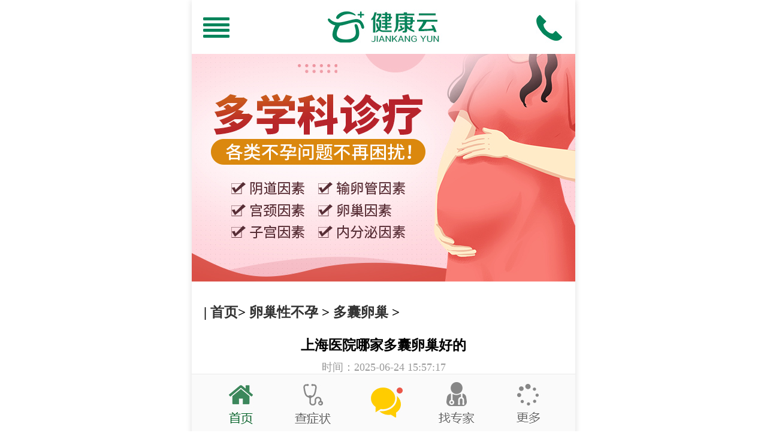

--- FILE ---
content_type: text/html
request_url: http://www.sh-byby.org/lcxby/dnlc/1006.html
body_size: 3833
content:
<!DOCTYPE html>
<html>
<head>
<meta charset="UTF-8">
<meta http-equiv="Cache-Control" content="no-transform">
<meta http-equiv="Cache-Control" content="no-siteapp">
<TITLE>上海医院哪家多囊卵巢好的-上海不孕不育医院</TITLE>
<meta name="keywords" content="上海医院哪家多囊卵巢好的,上海多囊卵巢去哪家医院好,上海多囊卵巢到哪家医院好,上海多囊卵巢较好的医院">
<meta name="description" content="上海医院哪家多囊卵巢好的？要相信，一提到多囊卵巢，很多人都会觉得很烦。由于多囊卵巢的发生，使患者的生活失去了光彩，因为多囊卵巢不仅会影响患者的健康，还会影响性伴">
<meta name="viewport" content="target-densitydpi=device-dpi, width=640px, user-scalable=no">
<link rel="stylesheet" href="/lib/css/jianjie.css">
<link href="/lib/css/head.css" rel="stylesheet" media="screen" type="text/css">
<link href="/lib/css/foot.css" rel="stylesheet" media="screen" type="text/css">
<link href="/lib/css/main.css" rel="stylesheet" media="screen" type="text/css">
<link href="/lib/css/news.css" rel="stylesheet" media="screen" type="text/css">
<script language="javascript" type="text/javascript" src="/lib/js/waprem.js"></script>
<script language="javascript" type="text/javascript" src="/lib/js/jquery.min.js"></script>
<script language="javascript" type="text/javascript" src="/lib/js/touchslide.1.1.js"></script>
<meta http-equiv="Content-Type" content="text/html; charset=utf-8">
</head>

<body>
<!-- /head -->
<div class="header_top">
  <div class="head_nav" id="head_nav"> <a> <img src="/lib/images/head_nav.jpeg"> </a>
    <div class="head_second_nav" id="head_second_nav">
      <div class="second_nav">
        <div class="head_second_nav_search"> <a href="javascript:void(0)" onclick="openZoosUrl();return false;">
          <input type="text" readonly="readonly" value="不孕不育">
          </a> </div>
        <p class="index_nvx_title">女性不孕疾病</p>
        <ul>
          <p>输卵管不孕</p>
          <li> <a href="http://www.sh-byby.org/slgby/slgds/">输卵管堵塞</a> </li>
          <li> <a href="http://www.sh-byby.org/slgby/slgbt/">输卵管不通</a> </li>
          <li> <a href="http://www.sh-byby.org/slgby/slgnl/">输卵管粘连</a> </li>
          <li> <a href="http://www.sh-byby.org/slgby/slgft/">输卵管复通</a> </li>
        </ul>
        <ul>
          <p>卵巢性不孕</p>
          <li> <a href="http://www.sh-byby.org/lcxby/lczs/">卵巢早衰</a> </li>
          <li> <a href="http://www.sh-byby.org/lcxby/lcnz/">卵巢囊肿</a> </li>
          <li> <a href="http://www.sh-byby.org/lcxby/dnlc/">多囊卵巢</a> </li>
          <li> <a href="http://www.sh-byby.org/lcxby/qklnz/">巧克力囊肿</a> </li>
        </ul>
        <ul>
          <p>子宫性不孕</p>
          <li> <a href="http://www.sh-byby.org/zgxby/zgnmywz/">子宫内膜异位症</a> </li>
          <li> <a href="http://www.sh-byby.org/zgxby/zgjx/">子宫畸形</a> </li>
          <li> <a href="http://www.sh-byby.org/zgxby/zgxjz/">子宫腺肌症</a> </li>
          <li> <a href="http://www.sh-byby.org/zgxby/zggqnl/">子宫宫腔粘连</a> </li>
        </ul>
        <ul>
          <p>内分泌不孕</p>
          <li> <a href="http://www.sh-byby.org/nfmby/yjbt/">月经不调</a> </li>
          <li> <a href="http://www.sh-byby.org/nfmby/htgnbq/">黄体功能不全</a> </li>
          <li> <a href="http://www.sh-byby.org/nfmby/nfmst/">内分泌失调</a> </li>
          <li> <a href="http://www.sh-byby.org/nfmby/gh/">宫寒</a> </li>
        </ul>
        <ul>
          <p>宫颈性不孕</p>
          <li> <a href="http://www.sh-byby.org/gjxby/gjml/">宫颈糜烂</a> </li>
          <li> <a href="http://www.sh-byby.org/gjxby/gjxr/">宫颈息肉</a> </li>
          <li> <a href="http://www.sh-byby.org/gjxby/gjfd/">宫颈肥大</a> </li>
          <li> <a href="http://www.sh-byby.org/gjxby/gjnyyc/">宫颈粘液异常</a> </li>
        </ul>
      </div>
    </div>
  </div>
  <div class="head_logo"> <a href="javascript:void(0)" onclick="openZoosUrl();return false;"> <img src="/lib/images/head_logo.jpeg"> </a> </div>
  <div class="head_tel"> <a href="tel:021-63256681" target="_balck"> <img src="/lib/images/head_tel.jpeg"> </a> </div>
</div>

<!-- /head -->
<div class="jj_contact">



  <div class="head_box"> <a href="javascript:void(0)" onclick="openZoosUrl();return false;"> <img src="/lib/images/jj_head.jpeg"> </a> </div>
  

  <!--医院简介-->
  <div class="jj_box">

      <div>
      <h3> <span>|</span> <a href="/">首页</a>> <a href="http://www.sh-byby.org/lcxby/">卵巢性不孕</a> > <a href="http://www.sh-byby.org/lcxby/dnlc/">多囊卵巢</a> > </h3>
	  </div>
</br>

  
    <div class="jj_box_desc">
      <h3 class="center">上海医院哪家多囊卵巢好的</h3>
      <p class="font_18 color_999 center">时间：2025-06-24 15:57:17 </p>
    </div>
    <div class="content">
 <p>上海医院哪家多囊卵巢好的？要相信，一提到多囊卵巢，很多人都会觉得很烦。由于多囊卵巢的发生，使患者的生活失去了光彩，因为多囊卵巢不仅会影响患者的健康，还会影响性伴侣，还有一些人可能会因为多囊卵巢而导致家庭破裂，不能正常生活，所以得了多囊卵巢后，应该去正规多囊卵巢医院治疗。</p><p>人性化服务，多囊卵巢医院的贴心服务，除了要看多囊卵巢医院的口碑、医的治疗经验外，还要看医生和护士对病人的服务，好的多囊卵巢医院一定有好的服务，好的服务对于多囊卵巢的治疗有很大的帮助，选择多囊卵巢医院的时候也要看多囊卵巢医院的服务。</p><p>对于多囊卵巢医院来说，选择一家正规的多囊卵巢医院，不仅对治疗效果有帮助，而且在治疗多囊卵巢的费用上也是有一定标准的，正规多囊卵巢医院的治疗费用是公开透明的。并且收费标准是按照物价局规定的标准执行的，绝不会出现乱收费现象。</p><p>这是一家正规的多囊卵巢医院，肯定也很看重自己的声誉。所以患有多囊卵巢的患者，在选择多囊卵巢医院时，一定要选择好的多囊卵巢医院。尽管每个人都说它好，但并不意味着它真的好，但是每个人都说它不好，那肯定是不好的。必须了解多囊卵巢医院是否属于正规的多囊卵巢医院。</p><p>由于许多患者在得了多囊卵巢后，心理上比较害怕，为了能尽快治疗多囊卵巢而轻信不好的方法，导致病情恶化，延误治疗。因此病人朋友在选择哪个医院治疗之前，一定要慎重考虑，做出正确的选择。</p>    </div>
	
</br>
</br>
    <li>
	上一篇：<a href="http://www.sh-byby.org/lcxby/dnlc/1005.html">上海多囊卵巢医院哪家好的</a>
	</li>
	</br>
    <li>
	下一篇：<a href="http://www.sh-byby.org/lcxby/dnlc/1007.html">上海医院多囊卵巢哪家好的</a>

	</li>
    <!-- <li class="art_next"><a href="#">下一篇221</a></li> -->
    
    <style>
			    .art_next{width: 0.8rem;height: 0.4rem;line-height: 0.4rem;background-color: #01845a;padding: 0.02rem 0.15rem;margin-left:6%;text-align:center;position:relative;color: #FFFFFF;}
				.art_next a{width:0.8rem;height:0.4rem;display:block;position:absolute;top:0;left:0;;color:rgba(255,255,255,0.0);}
                &lt;!-- .ac_title{width: 90%;height: auto;font-size: .3rem;margin: 0.3rem auto;}
				.art_ac{width: 90%;height: auto;margin:auto;}
				.art_ac ul{width: 100%;height: auto;}
				.art_ac ul li{width: 100%;height: 0.3rem;margin: 0.15rem auto;}
				.art_ac ul li a{width: 100%;height: auto;}
				.art_ac ul li span{width: 0.3rem;height: 0.3rem;line-height: 0.3rem;text-align: center;border-radius: 100%;border: 1px solid #01845a;color: #01845a;font-weight: 500; display: inline-block;margin-right: 0.08rem;}
                .content h2 { padding:0.2rem;color:red;} --&gt;
            </style>
  </div>
  
  <!--表单-->
  <div class="form">
    <div class="form_title"> <img src="/lib/images/ba3.jpeg"> <strong>预约挂号</strong> <span>预约当天就诊治疗 无需排队 免挂号费</span> </div>
    <form class="form_box" id="form1" name="myform" onsubmit="return smcheck();" target="iguahao" method="post" action="http://mail.haoask.com/email/dsfkemail.php">
      <input type="hidden" name="action" value="post">
      <input type="hidden" name="diyid" value="1">
      <input type="hidden" name="do" value="2">
      <div class="form_box_item">
        <input type="text" name="yynames" id="yynames" value="填写姓名" onfocus="if(this.value=='填写姓名'){ this.value='';}" onblur="if(this.value==''){this.value='填写姓名';}">
      </div>
      <div class="form_box_item">
        <input type="text" name="yyphone" id="yyphone" value="填写手机号码" onfocus="if(this.value=='填写手机号码'){ this.value='';}" onblur="if(this.value==''){this.value='填写手机号码';}">
      </div>
      <div class="form_box_item">
        <input type="text" name="yyinfos" id="yyinfos" value="预约疾病" onfocus="if(this.value=='预约疾病'){ this.value='';}" onblur="if(this.value==''){this.value='预约疾病';}">
      </div>
      <div class="form_box_item">
        <!--<input type="text" name="yydate" id="yydate" />-->
      </div>
      <input type="hidden" name="yysource" id="yysource" value>
      <input type="hidden" name="yysourceurl" id="yysourceurl" value>
      <input type="hidden" name="yykeshi" value="文章面底部">
      <input type="hidden" name="yyclass" value="1"/>
      <iframe name="iguahao" frameborder="0" height="0" width="0" scrolling="no"></iframe>
      <script charset="utf-8" language="JavaScript" src="/lib/js/guahao.js"></script>
      <input type="submit" value="点击提交" class="submit">
    </form>
  </div>
  <script type="text/javascript" src="/lib/js/laydate.js"></script> 
  <script type="text/javascript">laydate({ elem: '#yydate',istoday: true});</script> 
</div>
<!-- footer --> 

<!-- //底部模板 -->
<div class="footer">
  <div class="footer_add">
    <div class="footer_img"> <img src="/lib/images/address.jpeg"> </div>
    <div class="footer_add_desc">
      <p class>节假日不休 8:00-20:00</p>
      <p class>医院地址：上海市虹口区</p>
      <p>服务热线： <span class="footer_tel">021-63256681</span> </p>
    </div>
  </div>
  <div class="footer_nav"><a href="javascript:void(0)" onclick="openZoosUrl();return false;">路线导航</a></div>
  <div class="footer_bottom"> 

    友情链接：
	<a href="/" target="_blank">健康云</a>|
	
            	<a href="http://www.120qiuyi.com/" target="_blank">求医网</a>|
            	
	</div>
  <div style="font-size:18px"> 

  </div>
  <div class="foot_bottom_nav">
  <a href="/"></a> 
  <a href="javascript:void(0)" onclick="openZoosUrl();return false;"></a> 
  <a href="javascript:void(0)" onclick="openZoosUrl();return false;"></a> 
  <a href="javascript:void(0)" onclick="openZoosUrl();return false;"></a>
  <a href="javascript:void(0)" onclick="openZoosUrl();return false;"></a>
  </div>
  
</div>
<!-- /footer --> 
<script language="javascript" type="text/javascript" src="/lib/js/head_second_nav.js"></script>
<script language="javascript" type="text/javascript" src="/swt/swt.js"></script>
</body>
</html>

--- FILE ---
content_type: text/css
request_url: http://www.sh-byby.org/lib/css/jianjie.css
body_size: 367
content:
.jj_box{width: 6rem;margin: auto;margin: .3rem auto;}

.jj_box_desc{}
.jj_box_desc h5{margin-top: .5rem;margin-bottom: .15rem;}
.jj_box_desc p{margin: .07rem auto .2rem;line-height: 1.6;}

.jj_box_fw{width: 100%;height: auto;margin: .5rem auto .2rem;}
.jj_box_fw>div{width: 100%;height: auto;margin: .2rem auto;line-height: 1.6;}
.jj_box_fw>strong{color: #ff3333;}




--- FILE ---
content_type: text/css
request_url: http://www.sh-byby.org/lib/css/head.css
body_size: 615
content:
.header_top{width: 6.4rem;height: .9rem;}

.head_nav{width: .9rem;height: .9rem;float: left;position: relative;}
.head_second_nav{width: 6.4rem;height: 32.83rem;z-index: 9999;position: absolute;top: 0.9rem;background-color:rgba(0,0,0,0.6);display: none;}
.second_nav{width: 72.5%;height: auto; background-color: #f2f2f2;opacity: 1.0;overflow: hidden;}
.head_second_nav_search{width: 100%;height: 0.65rem;}
.head_second_nav_search a{display: block;}
.head_second_nav_search a input{width: 90%;height: 0.4rem;line-height: 0.4rem;text-align: center;font-size: 0.2rem;color: #999999; margin-left: 4.5%;margin-top: 0.25rem;border-radius: 0.4rem;background: url(../images/second_search.jpg) no-repeat 36.5% 0.08rem;background-size: 0.25rem;background-color: #fff;}
.index_nvx_title,.index_nanx_title{width: 100%;height: 0.8rem;line-height: 0.8rem;padding-left: 0.5rem;font-size: 0.24rem;background-size: 0.4rem;}
.index_nvx_title{background: url(../images/nv.png) no-repeat 0.1rem 0.20rem;}
.index_nanx_title{background: url(../images/nan.png) no-repeat 0.1rem 0.20rem;}
.second_nav ul{width: 95%;height: 1.4rem;padding-left: 4.5%;background-color: #FFFFFF;}
.second_nav ul:nth-child(2n){background-color: #f2f2f2;}
.second_nav ul p{width: 100%;font-size: 0.24rem;padding: 0.15rem 0 0;}
.second_nav ul li{width: 42%;height: 0.4rem;line-height: 0.4rem; float: left;}
.second_nav ul li a{font-size: 0.2rem;color: #989898;}

.head_logo{width: 4.6rem;height: .9rem;float: left;}
.head_tel{width: .9rem;height: .9rem;float: left;}
.head_nav>a>img,.head_logo>a>img,.head_tel>a>img{width: 100%;display: block;}


--- FILE ---
content_type: text/css
request_url: http://www.sh-byby.org/lib/css/foot.css
body_size: 504
content:
.footer{width: 6.4rem;height: auto;margin:0.5rem auto 1rem;background:url('../images/foot_map.png') no-repeat;background-size:100%;}
/* .footer>a{display: block;}
.footer>a:first-child{display: block;padding-bottom: .6rem;} */

.footer_add{width: 100%;height: 1.5rem;}
.footer_img{width: 2.05rem;height: 1.5rem;float: left;padding: 0 0.1rem;}
.footer_add>img{width: 100%;}
.footer_add_desc{width: 3.8rem;height: 1.5rem;padding: 0 .1rem;float: left;}
.footer_add_desc>p{padding: .07rem;color: #333333;}
.footer_tel{color: #296642;font-weight: bold;}
.footer_nav{width: 1.45rem;height: .4rem;line-height: .4rem;margin: .2rem auto;background-color: #01845a;text-align: center;font-weight: bold;clear: both;}
.footer_nav>a{color: #FFFFFF;}
.footer_bottom{width: 100%;font-size: .18rem;color: #888888;text-align: center;padding: .2rem 0;}
.footer_bottom>a{color: #888888;}

.foot_bottom_nav{width:6.4rem;height:0.96rem; position: fixed;bottom: 0;background:url('../images/foot_nav.gif') no-repeat;background-size:100%;}
.foot_bottom_nav a{width:19.99%;height:0.96rem;display:block;float:left;}
/* .foot_bottom_nav a:first-child{width:23%}
.foot_bottom_nav a:last-child{width:76%} */

--- FILE ---
content_type: text/css
request_url: http://www.sh-byby.org/lib/css/main.css
body_size: 1770
content:
body, div, p, span, ul, li, a, img, input, strong, h1, h2, h3, h4, h5, h6 {
	margin: 0;
	padding: 0;
}
html {
	font-size: 100px;
}
body {
	width: 6.4rem;
	margin: auto;
font-size: .2rem;
	box-shadow: 0 0 10px #dedede;
}
li {
	list-style-type: none;
}
a {
	text-decoration: none;
}
input {
	outline: none;
	border: none;
}
.clear {
	clear: both;
}
.center {
	text-align: center;
}
.bg_fen {
	background-color: #f8cee0;
}
.bg_lan {
	background-color: #adbef7;
}
.font_18 {
font-size: .18rem;
}
.font_28 {
font-size: .28rem;
}
.color_333 {
	color: #333333;
}
.color_666 {
	color: #666666;
}
.color_999 {
	color: #999999;
}
.color_lv {
	color: #7fcfb9;
}
.index_contact {
	width: 100%;
	height: auto;
}
.head_box {
	width: 100%;
}
.head_box1 {
	width: 100%;
	height: 200px;
	position:relative;
}
.head_box_ban {
	width: 100%;
}
.head_box_ban li {
	width: 100%;
}
.head_box_ban li a {
	display: block;
}
.head_box_ban li a img {
	width: 100%;
	height: auto;
	display: block;
	padding: 0;
	margin: 0;
}
.contact_nav {
	width: 100%;
	height: 3.5rem;
	background-color:#ffffff;
}
.contact_nav>ul {
	width: 90%;
	height: 3.2rem;
margin: 0 auto .25rem;
}
.contact_nav>ul>li {
	width: 25%;
	height: 1.25rem;
	float: left;
margin-top: .3rem;
}
.contact_nav>ul>li>a {
width: .9rem;
	height: auto;
	display: block;
	margin: auto;
	color: #333333;
}
.contact_nav>ul>li>img {
width: .9rem;
height: .9rem;
	display: block;
}
.contact_nav>ul>li>a>p {
	width: 100%;
	height: auto;
	text-align: center;
}
.enter {
	width: 100%;
	height: 3.2rem;
margin: .2rem 0;
}
.enter>ul {
	width: 100%;
	height: 3.2rem;
}
.enter>ul>li {
	width: 2.9rem;
	height: 1.5rem;
margin: 0 0 .1rem .2rem;
	float: left;
	background-color: #f9f9f9;
}
.enter>ul>li>a {
	width: 2.9rem;
	height: 1.5rem;
	display: block;
}
.enter>ul>li>a>div {
	width: 1.6rem;
height: .75rem;
	float: left;
padding: .3rem .15rem .45rem;
}
.enter>ul>li>a>div>h4 {
margin-bottom: .15rem;
}
.enter>ul>li>a>img {
width: .85rem;
height: .9rem;
	display: block;
	float: left;
padding:.3rem 0 .45rem;
}
/*<!--不孕专家-->*/
.ystd {
	width: 6rem;
	height: 3.8rem;
margin: .5rem auto;
}
.ystd>p {
font-size: .3rem;
margin: .3rem auto;
}
.ystd>a>img {
	width: 100%;
	height: auto;
	display: block;
}
/*<!--专家介绍-->*/
.zj {
	width: 6rem;
	height: 4.5rem;
	margin: 0.1rem auto;
	position: relative;
}
.zj ul li a {
	width: 100%;
	height: 4rem;
	display: block;
}
.zj_img {
	width: 2.45rem;
	height: 3.45rem;
	display: block;
	float: left;
padding: .35rem .25rem .5rem .1rem;
}
.zj_desc {
	width: 3.2rem;
height: .38rem;
	float: left;
margin-top: .15rem;
}
.zj_name {
height: .35rem;
	display:inline-block;
	color: #199475;
font-size: .24rem;
}
.zj_jy {
	width: 100%;
height: .25rem;
padding: .15rem 0 0;
	clear: both;
	vertical-align:middle
}
.zj_jy>img, .zj_jy>span {
	display: block;
	float: left;
}
.zj_desc>p {
height: .85rem;
padding: .1rem 0 0;
	line-height: 1.4;
}
/* .zj_sc{width: 100%;height: .25rem;margin: .15rem auto 0;vertical-align:middle}
.zj_sc>img,.zj_sc>span{display: block;float: left;} */

.zj_sc {
	width: 100%;
height: .25rem;
margin: .15rem auto 0
}
.zj_sc div {
	width:20%;
	float:left;
	background:url('../images/ba2.jpg') no-repeat;
	background-size:0.25rem 0.25rem;
	padding-left:0.25rem;
}
.zj_sc ul {
	width:70%;
	float:left;
}
.zj_star {
width: .25rem;
height: .25rem;
line-height: .24rem;
	display:inline-block;
	padding:0.01rem;
	background-color: red;
	color: #FFFFFF;
font-size: .24rem;
	text-align: center;
border-radius:.05rem;
margin-left: .02rem;
}
.zj_scwt {
	width:100%;
	height:auto;
	overflow:hidden;
}
.zj_cs_desc {
height: .3rem;
line-height: .3rem;
margin-top: .1rem;
font-size: .18rem;
	display: inline-block;
	border: 1px solid #199475;
border-radius: .3rem;
	padding: 0.01rem 0.18rem;
}
.color_lv {
	color: #54c6a9;
}
.m-cnt, .m_cnt2 {
	position:absolute;
	left:0;
	width:100%;
	text-align:center;
}
.m-cnt {
	top:4rem;
}
.m_cnt2 {
	top:2.2rem;
}
.m-cnt li, .m_cnt2 li {
	width:0.19rem;
	height:0.19rem;
	display:inline-block;
	margin:0 0.05rem;
	background:#bcbcbc;
	border-radius:50%;
}
.m-cnt li.on, .m_cnt2 li.on {
	background-color:#12a891;
}
/*<!--不孕环境-->*/
.hj {
	width: 6rem;
	height: 4.7rem;
margin: .5rem auto;
}
.hj>p {
font-size: .3rem;
margin: .3rem auto;
}
.hj>ul {
}
.hj>ul>li {
	width: 2rem;
	height: 2rem;
	float: left;
}
.hj>ul>li>a {
	display: block;
}
.hj>ul>li>a>img {
	display: block;
}
/*表单样式*/
.form {
	width: 6rem;
	height: 4.1rem;
	margin: auto;
}
.form_title {
	width: 100%;
height: .28rem;
padding: .16rem 0;
}
.form_title>img, .form_title>strong, .form_title>span {
	display: block;
	float: left;
margin-left: .1rem;
}
.form_title>span {
font-size: .16rem;
line-height: .28rem;
}
.form_box {
	width: 4.4rem;
	height: 3.5rem;
	margin: auto;
	box-shadow: 0 0 10px #dedede;
border-radius: .1rem;
}
.form_box_item input {
	width: 94%;
	height: 0.55rem;
	line-height:0.55rem;
border-radius: .05rem;
margin: .05rem 0 .05rem 2%;
	border: 1px solid #dedede;
	padding-left: 2%;
	font-size:0.24rem;
}
.form_box_item input::-webkit-input-placeholder {
font-size:0.24rem;
padding-top: 0.05rem;
}
.submit {
	width: 96%;
height: .55rem;
border-radius: .05rem;
margin: .05rem 0 .05rem 2%;
	border: 1px solid #dedede;
	padding-left: 2%;
	color: white;
	background-color: #dc3434;
	font-size:0.24rem;
}
.content {
	line-height:0.3rem;
}
.content img {
	margin:auto
}
.content div img {
	margin:auto
}
.content div span img {
	margin:auto
}


--- FILE ---
content_type: text/css
request_url: http://www.sh-byby.org/lib/css/news.css
body_size: 943
content:
a {
	color: #333;
}
a:active, a:hover, a.current {
	outline: 0
}
.clear {
	zoom:1;
}
.clear:after {
	height:0;
	display:block;
	content:"\20";
	clear:both;
}
.fl {
	float:left;
}
.news {
	border: 1px solid #f2f2f2;
}
.home_gg {
	padding: 0 0.1rem;
	background: #fff;
	height: 0.8rem;
	line-height: 0.8rem;
	z-index: 100;
}
.home_gg img {
	width: 1.45rem;
}
.home_hot {
	border-left: 1px solid #ccc;
	margin-left: 0.16rem;
	padding-left: 0.16rem;
	height: 0.8rem;
	width: 4.72rem;
	overflow: hidden;
}
.home_hot span {
	color: #bd0a25;
}
.home_hot .ment-info {
	height: 0.8rem;
	width: 3.7rem;
	overflow: hidden;
}
.home_hot .ment-info li {
	width: 3.7rem;
	height: 0.8rem;
	line-height: 0.8rem;
	overflow: hidden;
}
.hot_scroll {
	white-space:nowrap;
	overflow:hidden;
	width:4.5rem;
	float:left;
	height:0.6rem;
padding-left: .2rem;
	border-left: 1px solid #f2f2f2;
}
.hot_scroll a {
	color:#666666;
} 
/*.hot_scroll a span{color:#000;}*/


--- FILE ---
content_type: text/css
request_url: http://www.sh-byby.org/lib/js/skins/default/laydate.css
body_size: 2384
content:
/*! laydate-v5.0.9 日期与时间组件 MIT License  http://www.layui.com/laydate/  By 贤心 */
.laydate-set-ym,.layui-laydate,.layui-laydate *,.layui-laydate-list {
    box-sizing: border-box
}

html #layuicss-laydate {
    display: none;
    position: absolute;
    width: 1989px
}

.layui-laydate * {
    margin: 0;
    padding: 0
}

.layui-laydate {
    position: absolute;
    z-index: 66666666;
    margin: 5px 0;
    border-radius: 2px;
    font-size: 14px;
    -webkit-animation-duration: .3s;
    animation-duration: .3s;
    -webkit-animation-fill-mode: both;
    animation-fill-mode: both;
    -webkit-animation-name: laydate-upbit;
    animation-name: laydate-upbit
}

.layui-laydate-main {
    width: 272px
}

.layui-laydate-content td,.layui-laydate-header *,.layui-laydate-list li {
    transition-duration: .3s;
    -webkit-transition-duration: .3s
}

@-webkit-keyframes laydate-upbit {
    from {
        -webkit-transform: translate3d(0,20px,0);
        opacity: .3
    }

    to {
        -webkit-transform: translate3d(0,0,0);
        opacity: 1
    }
}

@keyframes laydate-upbit {
    from {
        transform: translate3d(0,20px,0);
        opacity: .3
    }

    to {
        transform: translate3d(0,0,0);
        opacity: 1
    }
}

.layui-laydate-static {
    position: relative;
    z-index: 0;
    display: inline-block;
    margin: 0;
    -webkit-animation: none;
    animation: none
}

.laydate-ym-show .laydate-next-m,.laydate-ym-show .laydate-prev-m {
    display: none!important
}

.laydate-ym-show .laydate-next-y,.laydate-ym-show .laydate-prev-y {
    display: inline-block!important
}

.laydate-time-show .laydate-set-ym span[lay-type=month],.laydate-time-show .laydate-set-ym span[lay-type=year],.laydate-time-show .layui-laydate-header .layui-icon,.laydate-ym-show .laydate-set-ym span[lay-type=month] {
    display: none!important
}

.layui-laydate-header {
    position: relative;
    line-height: 30px;
    padding: 10px 70px 5px
}

.laydate-set-ym span,.layui-laydate-header i {
    padding: 0 5px;
    cursor: pointer
}

.layui-laydate-header * {
    display: inline-block;
    vertical-align: bottom
}

.layui-laydate-header i {
    position: absolute;
    top: 10px;
    color: #999;
    font-size: 18px
}

.layui-laydate-header i.laydate-prev-y {
    left: 15px
}

.layui-laydate-header i.laydate-prev-m {
    left: 45px
}

.layui-laydate-header i.laydate-next-y {
    right: 15px
}

.layui-laydate-header i.laydate-next-m {
    right: 45px
}

.laydate-set-ym {
    width: 100%;
    text-align: center;
    text-overflow: ellipsis;
    overflow: hidden;
    white-space: nowrap
}

.laydate-time-text {
    cursor: default!important
}

.layui-laydate-content {
    position: relative;
    padding: 10px;
    -moz-user-select: none;
    -webkit-user-select: none;
    -ms-user-select: none
}

.layui-laydate-content table {
    border-collapse: collapse;
    border-spacing: 0
}

.layui-laydate-content td,.layui-laydate-content th {
    width: 36px;
    height: 30px;
    padding: 5px;
    text-align: center
}

.layui-laydate-content td {
    position: relative;
    cursor: pointer
}

.laydate-day-mark {
    position: absolute;
    left: 0;
    top: 0;
    width: 100%;
    height: 100%;
    line-height: 30px;
    font-size: 12px;
    overflow: hidden
}

.laydate-day-mark::after {
    position: absolute;
    content: '';
    right: 2px;
    top: 2px;
    width: 5px;
    height: 5px;
    border-radius: 50%
}

.layui-laydate-footer {
    position: relative;
    height: 46px;
    line-height: 26px;
    padding: 10px 20px
}

.layui-laydate-footer span {
    margin-right: 15px;
    display: inline-block;
    cursor: pointer;
    font-size: 12px
}

.layui-laydate-footer span:hover {
    color: #5FB878
}

.laydate-footer-btns {
    position: absolute;
    right: 10px;
    top: 10px
}

.laydate-footer-btns span {
    height: 26px;
    line-height: 26px;
    margin: 0 0 0 -1px;
    padding: 0 10px;
    border: 1px solid #C9C9C9;
    background-color: #fff;
    white-space: nowrap;
    vertical-align: top;
    border-radius: 2px
}

.layui-laydate-list>li,.layui-laydate-range .layui-laydate-main {
    display: inline-block;
    vertical-align: middle
}

.layui-laydate-list {
    position: absolute;
    left: 0;
    top: 0;
    width: 100%;
    height: 100%;
    padding: 10px;
    background-color: #fff
}

.layui-laydate-list>li {
    position: relative;
    width: 33.3%;
    height: 36px;
    line-height: 36px;
    margin: 3px 0;
    text-align: center;
    cursor: pointer
}

.laydate-month-list>li {
    width: 25%;
    margin: 17px 0
}

.laydate-time-list>li {
    height: 100%;
    margin: 0;
    line-height: normal;
    cursor: default
}

.laydate-time-list p {
    position: relative;
    top: -4px;
    line-height: 29px
}

.laydate-time-list ol {
    height: 181px;
    overflow: hidden
}

.laydate-time-list>li:hover ol {
    overflow-y: auto
}

.laydate-time-list ol li {
    width: 130%;
    padding-left: 33px;
    line-height: 30px;
    text-align: left;
    cursor: pointer
}

.layui-laydate-hint {
    position: absolute;
    top: 115px;
    left: 50%;
    width: 250px;
    margin-left: -125px;
    line-height: 20px;
    padding: 15px;
    text-align: center;
    font-size: 12px
}

.layui-laydate-range {
    width: 546px
}

.layui-laydate-range .laydate-main-list-0 .laydate-next-m,.layui-laydate-range .laydate-main-list-0 .laydate-next-y,.layui-laydate-range .laydate-main-list-1 .laydate-prev-m,.layui-laydate-range .laydate-main-list-1 .laydate-prev-y {
    display: none
}

.layui-laydate-range .laydate-main-list-1 .layui-laydate-content {
    border-left: 1px solid #e2e2e2
}

.layui-laydate,.layui-laydate-hint {
    border: 1px solid #d2d2d2;
    box-shadow: 0 2px 4px rgba(0,0,0,.12);
    background-color: #fff;
    color: #666
}

.layui-laydate-header {
    border-bottom: 1px solid #e2e2e2
}

.layui-laydate-header i:hover,.layui-laydate-header span:hover {
    color: #5FB878
}

.layui-laydate-content {
    border-top: none 0;
    border-bottom: none 0
}

.layui-laydate-content th {
    font-weight: 400;
    color: #333
}

.layui-laydate-content td {
    color: #666
}

.layui-laydate-content td.laydate-selected {
    background-color: #00F7DE
}

.laydate-selected:hover {
    background-color: #00F7DE!important
}

.layui-laydate-content td:hover,.layui-laydate-list li:hover {
    background-color: #eaeaea;
    color: #333
}

.laydate-time-list li ol {
    margin: 0;
    padding: 0;
    border: 1px solid #e2e2e2;
    border-left-width: 0
}

.laydate-time-list li:first-child ol {
    border-left-width: 1px
}

.laydate-time-list>li:hover {
    background: 0 0
}

.layui-laydate-content .laydate-day-next,.layui-laydate-content .laydate-day-prev {
    color: #d2d2d2
}

.laydate-selected.laydate-day-next,.laydate-selected.laydate-day-prev {
    background-color: #f8f8f8!important
}

.layui-laydate-footer {
    border-top: 1px solid #e2e2e2
}

.layui-laydate-hint {
    color: #FF5722
}

.laydate-day-mark::after {
    background-color: #5FB878
}

.layui-laydate-content td.layui-this .laydate-day-mark::after {
    display: none
}

.layui-laydate-footer span[lay-type=date] {
    color: #5FB878
}

.layui-laydate .layui-this {
    background-color: #009688!important;
    color: #fff!important
}

.layui-laydate .laydate-disabled,.layui-laydate .laydate-disabled:hover {
    background: 0 0!important;
    color: #d2d2d2!important;
    cursor: not-allowed!important;
    -moz-user-select: none;
    -webkit-user-select: none;
    -ms-user-select: none
}

.laydate-theme-molv {
    border: none
}

.laydate-theme-molv.layui-laydate-range {
    width: 548px
}

.laydate-theme-molv .layui-laydate-main {
    width: 274px
}

.laydate-theme-molv .layui-laydate-header {
    border: none;
    background-color: #009688
}

.laydate-theme-molv .layui-laydate-header i,.laydate-theme-molv .layui-laydate-header span {
    color: #f6f6f6
}

.laydate-theme-molv .layui-laydate-header i:hover,.laydate-theme-molv .layui-laydate-header span:hover {
    color: #fff
}

.laydate-theme-molv .layui-laydate-content {
    border: 1px solid #e2e2e2;
    border-top: none;
    border-bottom: none
}

.laydate-theme-molv .laydate-main-list-1 .layui-laydate-content {
    border-left: none
}

.laydate-theme-grid .laydate-month-list>li,.laydate-theme-grid .laydate-year-list>li,.laydate-theme-grid .layui-laydate-content td,.laydate-theme-grid .layui-laydate-content thead,.laydate-theme-molv .layui-laydate-footer {
    border: 1px solid #e2e2e2
}

.laydate-theme-grid .laydate-selected,.laydate-theme-grid .laydate-selected:hover {
    background-color: #f2f2f2!important;
    color: #009688!important
}

.laydate-theme-grid .laydate-selected.laydate-day-next,.laydate-theme-grid .laydate-selected.laydate-day-prev {
    color: #d2d2d2!important
}

.laydate-theme-grid .laydate-month-list,.laydate-theme-grid .laydate-year-list {
    margin: 1px 0 0 1px
}

.laydate-theme-grid .laydate-month-list>li,.laydate-theme-grid .laydate-year-list>li {
    margin: 0 -1px -1px 0
}

.laydate-theme-grid .laydate-year-list>li {
    height: 43px;
    line-height: 43px
}

.laydate-theme-grid .laydate-month-list>li {
    height: 71px;
    line-height: 71px
}

@font-face {
    font-family: laydate-icon;
    src: url(font/iconfont.eot);
    src: url(font/iconfont.eot#iefix) format('embedded-opentype'),url(font/iconfont.svg#iconfont) format('svg'),url(font/iconfont.woff) format('woff'),url(font/iconfont.ttf) format('truetype')
}

.laydate-icon {
    font-family: laydate-icon!important;
    font-size: 16px;
    font-style: normal;
    -webkit-font-smoothing: antialiased;
    -moz-osx-font-smoothing: grayscale
}


--- FILE ---
content_type: application/javascript
request_url: http://www.sh-byby.org/lib/js/waprem.js
body_size: 178
content:
var deviceWidth = document.documentElement.clientWidth > 640 ? 640 : document.documentElement.clientWidth;
	document.documentElement.style.fontSize = (deviceWidth / 6.4) + 'px';

--- FILE ---
content_type: application/javascript
request_url: http://www.sh-byby.org/lib/js/laydate.js
body_size: 5457
content:

;!function(a){var b={path:"",defSkin:"default",format:"YYYY-MM-DD",min:"1900-01-01 00:00:00",max:"2099-12-31 23:59:59",isv:!1},c={},d=document,e="createElement",f="getElementById",g="getElementsByTagName",h=["laydate_box","laydate_void","laydate_click","LayDateSkin","skins/","/laydate.css"];a.laydate=function(b){b=b||{};try{h.event=a.event?a.event:laydate.caller.arguments[0]}catch(d){}return c.run(b),laydate},laydate.v="1.1",c.getPath=function(){var a=document.scripts,c=a[a.length-1].src;return b.path?b.path:c.substring(0,c.lastIndexOf("/")+1)}(),c.use=function(a,b){var f=d[e]("link");f.type="text/css",f.rel="stylesheet",f.href=c.getPath+a+h[5],b&&(f.id=b),d[g]("head")[0].appendChild(f),f=null},c.trim=function(a){return a=a||"",a.replace(/^\s|\s$/g,"").replace(/\s+/g," ")},c.digit=function(a){return 10>a?"0"+(0|a):a},c.stopmp=function(b){return b=b||a.event,b.stopPropagation?b.stopPropagation():b.cancelBubble=!0,this},c.each=function(a,b){for(var c=0,d=a.length;d>c&&b(c,a[c])!==!1;c++);},c.hasClass=function(a,b){return a=a||{},new RegExp("\\b"+b+"\\b").test(a.className)},c.addClass=function(a,b){return a=a||{},c.hasClass(a,b)||(a.className+=" "+b),a.className=c.trim(a.className),this},c.removeClass=function(a,b){if(a=a||{},c.hasClass(a,b)){var d=new RegExp("\\b"+b+"\\b");a.className=a.className.replace(d,"")}return this},c.removeCssAttr=function(a,b){var c=a.style;c.removeProperty?c.removeProperty(b):c.removeAttribute(b)},c.shde=function(a,b){a.style.display=b?"none":"block"},c.query=function(a){var e,b,h,i,j;return a=c.trim(a).split(" "),b=d[f](a[0].substr(1)),b?a[1]?/^\./.test(a[1])?(i=a[1].substr(1),j=new RegExp("\\b"+i+"\\b"),e=[],h=d.getElementsByClassName?b.getElementsByClassName(i):b[g]("*"),c.each(h,function(a,b){j.test(b.className)&&e.push(b)}),e[0]?e:""):(e=b[g](a[1]),e[0]?b[g](a[1]):""):b:void 0},c.on=function(b,d,e){return b.attachEvent?b.attachEvent("on"+d,function(){e.call(b,a.even)}):b.addEventListener(d,e,!1),c},c.stopMosup=function(a,b){"mouseup"!==a&&c.on(b,"mouseup",function(a){c.stopmp(a)})},c.run=function(a){var d,e,g,b=c.query,f=h.event;try{g=f.target||f.srcElement||{}}catch(i){g={}}if(d=a.elem?b(a.elem):g,f&&g.tagName){if(!d||d===c.elem)return;c.stopMosup(f.type,d),c.stopmp(f),c.view(d,a),c.reshow()}else e=a.event||"click",c.each((0|d.length)>0?d:[d],function(b,d){c.stopMosup(e,d),c.on(d,e,function(b){c.stopmp(b),d!==c.elem&&(c.view(d,a),c.reshow())})})},c.scroll=function(a){return a=a?"scrollLeft":"scrollTop",d.body[a]|d.documentElement[a]},c.winarea=function(a){return document.documentElement[a?"clientWidth":"clientHeight"]},c.isleap=function(a){return 0===a%4&&0!==a%100||0===a%400},c.checkVoid=function(a,b,d){var e=[];return a=0|a,b=0|b,d=0|d,a<c.mins[0]?e=["y"]:a>c.maxs[0]?e=["y",1]:a>=c.mins[0]&&a<=c.maxs[0]&&(a==c.mins[0]&&(b<c.mins[1]?e=["m"]:b==c.mins[1]&&d<c.mins[2]&&(e=["d"])),a==c.maxs[0]&&(b>c.maxs[1]?e=["m",1]:b==c.maxs[1]&&d>c.maxs[2]&&(e=["d",1]))),e},c.timeVoid=function(a,b){if(c.ymd[1]+1==c.mins[1]&&c.ymd[2]==c.mins[2]){if(0===b&&a<c.mins[3])return 1;if(1===b&&a<c.mins[4])return 1;if(2===b&&a<c.mins[5])return 1}else if(c.ymd[1]+1==c.maxs[1]&&c.ymd[2]==c.maxs[2]){if(0===b&&a>c.maxs[3])return 1;if(1===b&&a>c.maxs[4])return 1;if(2===b&&a>c.maxs[5])return 1}return a>(b?59:23)?1:void 0},c.check=function(){var a=c.options.format.replace(/YYYY|MM|DD|hh|mm|ss/g,"\\d+\\").replace(/\\$/g,""),b=new RegExp(a),d=c.elem[h.elemv],e=d.match(/\d+/g)||[],f=c.checkVoid(e[0],e[1],e[2]);if(""!==d.replace(/\s/g,"")){if(!b.test(d))return c.elem[h.elemv]="",c.msg("日期不符合格式，请重新选择。"),1;if(f[0])return c.elem[h.elemv]="",c.msg("日期不在有效期内，请重新选择。"),1;f.value=c.elem[h.elemv].match(b).join(),e=f.value.match(/\d+/g),e[1]<1?(e[1]=1,f.auto=1):e[1]>12?(e[1]=12,f.auto=1):e[1].length<2&&(f.auto=1),e[2]<1?(e[2]=1,f.auto=1):e[2]>c.months[(0|e[1])-1]?(e[2]=31,f.auto=1):e[2].length<2&&(f.auto=1),e.length>3&&(c.timeVoid(e[3],0)&&(f.auto=1),c.timeVoid(e[4],1)&&(f.auto=1),c.timeVoid(e[5],2)&&(f.auto=1)),f.auto?c.creation([e[0],0|e[1],0|e[2]],1):f.value!==c.elem[h.elemv]&&(c.elem[h.elemv]=f.value)}},c.months=[31,null,31,30,31,30,31,31,30,31,30,31],c.viewDate=function(a,b,d){var f=(c.query,{}),g=new Date;a<(0|c.mins[0])&&(a=0|c.mins[0]),a>(0|c.maxs[0])&&(a=0|c.maxs[0]),g.setFullYear(a,b,d),f.ymd=[g.getFullYear(),g.getMonth(),g.getDate()],c.months[1]=c.isleap(f.ymd[0])?29:28,g.setFullYear(f.ymd[0],f.ymd[1],1),f.FDay=g.getDay(),f.PDay=c.months[0===b?11:b-1]-f.FDay+1,f.NDay=1,c.each(h.tds,function(a,b){var g,d=f.ymd[0],e=f.ymd[1]+1;b.className="",a<f.FDay?(b.innerHTML=g=a+f.PDay,c.addClass(b,"laydate_nothis"),1===e&&(d-=1),e=1===e?12:e-1):a>=f.FDay&&a<f.FDay+c.months[f.ymd[1]]?(b.innerHTML=g=a-f.FDay+1,a-f.FDay+1===f.ymd[2]&&(c.addClass(b,h[2]),f.thisDay=b)):(b.innerHTML=g=f.NDay++,c.addClass(b,"laydate_nothis"),12===e&&(d+=1),e=12===e?1:e+1),c.checkVoid(d,e,g)[0]&&c.addClass(b,h[1]),c.options.festival&&c.festival(b,e+"."+g),b.setAttribute("y",d),b.setAttribute("m",e),b.setAttribute("d",g),d=e=g=null}),c.valid=!c.hasClass(f.thisDay,h[1]),c.ymd=f.ymd,h.year.value=c.ymd[0]+"年",h.month.value=c.digit(c.ymd[1]+1)+"月",c.each(h.mms,function(a,b){var d=c.checkVoid(c.ymd[0],(0|b.getAttribute("m"))+1);"y"===d[0]||"m"===d[0]?c.addClass(b,h[1]):c.removeClass(b,h[1]),c.removeClass(b,h[2]),d=null}),c.addClass(h.mms[c.ymd[1]],h[2]),f.times=[0|c.inymd[3]||0,0|c.inymd[4]||0,0|c.inymd[5]||0],c.each(new Array(3),function(a){c.hmsin[a].value=c.digit(c.timeVoid(f.times[a],a)?0|c.mins[a+3]:0|f.times[a])}),c[c.valid?"removeClass":"addClass"](h.ok,h[1])},c.festival=function(a,b){var c;switch(b){case"1.1":c="元旦";break;case"3.8":c="妇女";break;case"4.5":c="清明";break;case"5.1":c="劳动";break;case"6.1":c="儿童";break;case"9.10":c="教师";break;case"10.1":c="国庆"}c&&(a.innerHTML=c),c=null},c.viewYears=function(a){var b=c.query,d="";c.each(new Array(14),function(b){d+=7===b?"<li "+(parseInt(h.year.value)===a?'class="'+h[2]+'"':"")+' y="'+a+'">'+a+"年</li>":'<li y="'+(a-7+b)+'">'+(a-7+b)+"年</li>"}),b("#laydate_ys").innerHTML=d,c.each(b("#laydate_ys li"),function(a,b){"y"===c.checkVoid(b.getAttribute("y"))[0]?c.addClass(b,h[1]):c.on(b,"click",function(a){c.stopmp(a).reshow(),c.viewDate(0|this.getAttribute("y"),c.ymd[1],c.ymd[2])})})},c.initDate=function(){var d=(c.query,new Date),e=c.elem[h.elemv].match(/\d+/g)||[];e.length<3&&(e=c.options.start.match(/\d+/g)||[],e.length<3&&(e=[d.getFullYear(),d.getMonth()+1,d.getDate()])),c.inymd=e,c.viewDate(e[0],e[1]-1,e[2])},c.iswrite=function(){var a=c.query,b={time:a("#laydate_hms")};c.shde(b.time,!c.options.istime),c.shde(h.oclear,!("isclear"in c.options?c.options.isclear:1)),c.shde(h.otoday,!("istoday"in c.options?c.options.istoday:1)),c.shde(h.ok,!("issure"in c.options?c.options.issure:1))},c.orien=function(a,b){var d,e=c.elem.getBoundingClientRect();a.style.left=e.left+(b?0:c.scroll(1))+"px",d=e.bottom+a.offsetHeight/1.5<=c.winarea()?e.bottom-1:e.top>a.offsetHeight/1.5?e.top-a.offsetHeight+1:c.winarea()-a.offsetHeight,a.style.top=d+(b?0:c.scroll())+"px"},c.follow=function(a){c.options.fixed?(a.style.position="fixed",c.orien(a,1)):(a.style.position="absolute",c.orien(a))},c.viewtb=function(){var a,b=[],f=["日","一","二","三","四","五","六"],h={},i=d[e]("table"),j=d[e]("thead");return j.appendChild(d[e]("tr")),h.creath=function(a){var b=d[e]("th");b.innerHTML=f[a],j[g]("tr")[0].appendChild(b),b=null},c.each(new Array(6),function(d){b.push([]),a=i.insertRow(0),c.each(new Array(7),function(c){b[d][c]=0,0===d&&h.creath(c),a.insertCell(c)})}),i.insertBefore(j,i.children[0]),i.id=i.className="laydate_table",a=b=null,i.outerHTML.toLowerCase()}(),c.view=function(a,f){var i,g=c.query,j={};f=f||a,c.elem=a,c.options=f,c.options.format||(c.options.format=b.format),c.options.start=c.options.start||"",c.mm=j.mm=[c.options.min||b.min,c.options.max||b.max],c.mins=j.mm[0].match(/\d+/g),c.maxs=j.mm[1].match(/\d+/g),h.elemv=/textarea|input/.test(c.elem.tagName.toLocaleLowerCase())?"value":"innerHTML",c.box?c.shde(c.box):(i=d[e]("div"),i.id=h[0],i.className=h[0],i.style.cssText="position: absolute;",i.setAttribute("name","laydate-v"+laydate.v),i.innerHTML=j.html='<div class="laydate_top"><div class="laydate_ym laydate_y" id="laydate_YY"><a class="laydate_choose laydate_chprev laydate_tab"><cite></cite></a><input id="laydate_y" readonly><label></label><a class="laydate_choose laydate_chnext laydate_tab"><cite></cite></a><div class="laydate_yms"><a class="laydate_tab laydate_chtop"><cite></cite></a><ul id="laydate_ys"></ul><a class="laydate_tab laydate_chdown"><cite></cite></a></div></div><div class="laydate_ym laydate_m" id="laydate_MM"><a class="laydate_choose laydate_chprev laydate_tab"><cite></cite></a><input id="laydate_m" readonly><label></label><a class="laydate_choose laydate_chnext laydate_tab"><cite></cite></a><div class="laydate_yms" id="laydate_ms">'+function(){var a="";return c.each(new Array(12),function(b){a+='<span m="'+b+'">'+c.digit(b+1)+"月</span>"}),a}()+"</div>"+"</div>"+"</div>"+c.viewtb+'<div class="laydate_bottom">'+'<ul id="laydate_hms">'+'<li class="laydate_sj">时间</li>'+"<li><input readonly>:</li>"+"<li><input readonly>:</li>"+"<li><input readonly></li>"+"</ul>"+'<div class="laydate_time" id="laydate_time"></div>'+'<div class="laydate_btn">'+'<a id="laydate_clear">清空</a>'+'<a id="laydate_today">今天</a>'+'<a id="laydate_ok">确认</a>'+"</div>"+(b.isv?'<a href="http://sentsin.com/layui/laydate/" class="laydate_v" target="_blank">laydate-v'+laydate.v+"</a>":"")+"</div>",d.body.appendChild(i),c.box=g("#"+h[0]),c.events(),i=null),c.follow(c.box),f.zIndex?c.box.style.zIndex=f.zIndex:c.removeCssAttr(c.box,"z-index"),c.stopMosup("click",c.box),c.initDate(),c.iswrite(),c.check()},c.reshow=function(){return c.each(c.query("#"+h[0]+" .laydate_show"),function(a,b){c.removeClass(b,"laydate_show")}),this},c.close=function(){c.reshow(),c.shde(c.query("#"+h[0]),1),c.elem=null},c.parse=function(a,d,e){return a=a.concat(d),e=e||(c.options?c.options.format:b.format),e.replace(/YYYY|MM|DD|hh|mm|ss/g,function(){return a.index=0|++a.index,c.digit(a[a.index])})},c.creation=function(a,b){var e=(c.query,c.hmsin),f=c.parse(a,[e[0].value,e[1].value,e[2].value]);c.elem[h.elemv]=f,b||(c.close(),"function"==typeof c.options.choose&&c.options.choose(f))},c.events=function(){var b=c.query,e={box:"#"+h[0]};c.addClass(d.body,"laydate_body"),h.tds=b("#laydate_table td"),h.mms=b("#laydate_ms span"),h.year=b("#laydate_y"),h.month=b("#laydate_m"),c.each(b(e.box+" .laydate_ym"),function(a,b){c.on(b,"click",function(b){c.stopmp(b).reshow(),c.addClass(this[g]("div")[0],"laydate_show"),a||(e.YY=parseInt(h.year.value),c.viewYears(e.YY))})}),c.on(b(e.box),"click",function(){c.reshow()}),e.tabYear=function(a){0===a?c.ymd[0]--:1===a?c.ymd[0]++:2===a?e.YY-=14:e.YY+=14,2>a?(c.viewDate(c.ymd[0],c.ymd[1],c.ymd[2]),c.reshow()):c.viewYears(e.YY)},c.each(b("#laydate_YY .laydate_tab"),function(a,b){c.on(b,"click",function(b){c.stopmp(b),e.tabYear(a)})}),e.tabMonth=function(a){a?(c.ymd[1]++,12===c.ymd[1]&&(c.ymd[0]++,c.ymd[1]=0)):(c.ymd[1]--,-1===c.ymd[1]&&(c.ymd[0]--,c.ymd[1]=11)),c.viewDate(c.ymd[0],c.ymd[1],c.ymd[2])},c.each(b("#laydate_MM .laydate_tab"),function(a,b){c.on(b,"click",function(b){c.stopmp(b).reshow(),e.tabMonth(a)})}),c.each(b("#laydate_ms span"),function(a,b){c.on(b,"click",function(a){c.stopmp(a).reshow(),c.hasClass(this,h[1])||c.viewDate(c.ymd[0],0|this.getAttribute("m"),c.ymd[2])})}),c.each(b("#laydate_table td"),function(a,b){c.on(b,"click",function(a){c.hasClass(this,h[1])||(c.stopmp(a),c.creation([0|this.getAttribute("y"),0|this.getAttribute("m"),0|this.getAttribute("d")]))})}),h.oclear=b("#laydate_clear"),c.on(h.oclear,"click",function(){c.elem[h.elemv]="",c.close()}),h.otoday=b("#laydate_today"),c.on(h.otoday,"click",function(){c.elem[h.elemv]=laydate.now(0,c.options.format),c.close()}),h.ok=b("#laydate_ok"),c.on(h.ok,"click",function(){c.valid&&c.creation([c.ymd[0],c.ymd[1]+1,c.ymd[2]])}),e.times=b("#laydate_time"),c.hmsin=e.hmsin=b("#laydate_hms input"),e.hmss=["小时","分钟","秒数"],e.hmsarr=[],c.msg=function(a,d){var f='<div class="laydte_hsmtex">'+(d||"提示")+"<span>×</span></div>";"string"==typeof a?(f+="<p>"+a+"</p>",c.shde(b("#"+h[0])),c.removeClass(e.times,"laydate_time1").addClass(e.times,"laydate_msg")):(e.hmsarr[a]?f=e.hmsarr[a]:(f+='<div id="laydate_hmsno" class="laydate_hmsno">',c.each(new Array(0===a?24:60),function(a){f+="<span>"+a+"</span>"}),f+="</div>",e.hmsarr[a]=f),c.removeClass(e.times,"laydate_msg"),c[0===a?"removeClass":"addClass"](e.times,"laydate_time1")),c.addClass(e.times,"laydate_show"),e.times.innerHTML=f},e.hmson=function(a,d){var e=b("#laydate_hmsno span"),f=c.valid?null:1;c.each(e,function(b,e){f?c.addClass(e,h[1]):c.timeVoid(b,d)?c.addClass(e,h[1]):c.on(e,"click",function(){c.hasClass(this,h[1])||(a.value=c.digit(0|this.innerHTML))})}),c.addClass(e[0|a.value],"laydate_click")},c.each(e.hmsin,function(a,b){c.on(b,"click",function(b){c.stopmp(b).reshow(),c.msg(a,e.hmss[a]),e.hmson(this,a)})}),c.on(d,"mouseup",function(){var a=b("#"+h[0]);a&&"none"!==a.style.display&&(c.check()||c.close())}).on(d,"keydown",function(b){b=b||a.event;var d=b.keyCode;13===d&&c.creation([c.ymd[0],c.ymd[1]+1,c.ymd[2]])})},c.init=function(){c.use("need"),c.use(h[4]+b.defSkin,h[3]),c.skinLink=c.query("#"+h[3])}(),laydate.reset=function(){c.box&&c.elem&&c.follow(c.box)},laydate.now=function(a,b){var d=new Date(0|a?function(a){return 864e5>a?+new Date+864e5*a:a}(parseInt(a)):+new Date);return c.parse([d.getFullYear(),d.getMonth()+1,d.getDate()],[d.getHours(),d.getMinutes(),d.getSeconds()],b)},laydate.skin=function(a){c.skinLink.href=c.getPath+h[4]+a+h[5]}}(window);

--- FILE ---
content_type: application/javascript
request_url: http://www.sh-byby.org/swt/swt.js
body_size: 78
content:
function openZoosUrl(){
    window.location.href="https://wap.yeekang.com/";
}

--- FILE ---
content_type: application/javascript
request_url: http://www.sh-byby.org/lib/js/head_second_nav.js
body_size: 284
content:
var head_nav = document.getElementById("head_nav");
var head_second_nav = document.getElementById("head_second_nav");

head_nav.onclick = function(){
	head_second_nav.style.display == "block" ? head_second_nav.style.display = "none" : head_second_nav.style.display = "block";
}


--- FILE ---
content_type: application/javascript
request_url: http://www.sh-byby.org/lib/js/guahao.js
body_size: 665
content:
document.getElementById('yysource').value=document.title;
document.getElementById('yysourceurl').value=window.location.href;
var date=new Date();myYear=date.getFullYear();myMonth=date.getMonth()+1;myDate=date.getDate();myToday=myDate;myWeekday=date.getDay();myHours=date.getHours();
function GetDateStr(AddDayCount) {
    var dd = new Date();
    dd.setDate(dd.getDate()+AddDayCount);
    var y = dd.getFullYear();
    var m = dd.getMonth()+1;
    var d = dd.getDate();
    return y+"-"+m+"-"+d;
}
var thisdate;
if(0<=myHours&&myHours<=15){
thisdate=GetDateStr(0);
}else{
thisdate=GetDateStr(1);
}
document.getElementById('yydate').value=thisdate;
function smcheck(){
var yynames=document.getElementById('yynames');
if (yynames.value == "") {
    alert("您好! 您的姓名不能为空！");
    yynames.value='';yynames.focus();
    return false;
    }
var yyphone=document.getElementById('yyphone');
if (yyphone.value == "") {
    alert("您好! 您的电话不能为空！");
    yyphone.value='';yyphone.focus();
    return false;
   }
gh2msg();
}
function gh2msg(){
//document.getElementById('ghmsg').style.display='block';
//document.getElementById('ghmsg').innerHTML='您的挂号信息正在提交，请稍候...<br>请留意您的手机短信提醒。';
//setTimeout("document.getElementById('ghmsg').style.display='none';", 5000);
}
